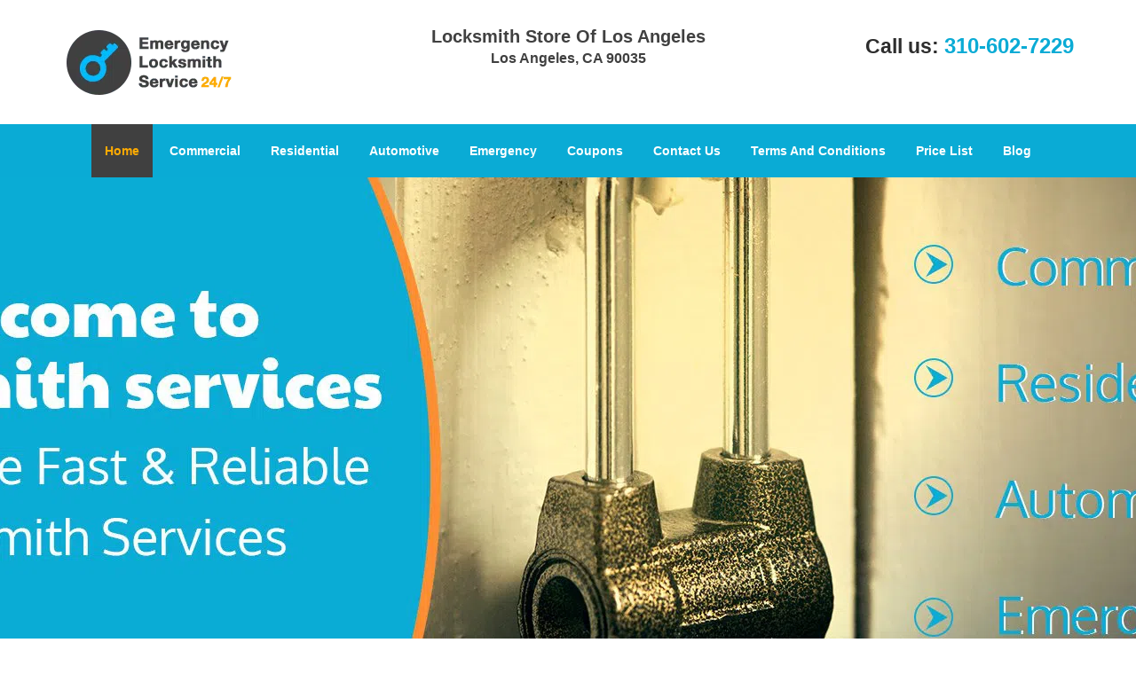

--- FILE ---
content_type: text/html
request_url: https://locksmithstoreoflosangeles.com/
body_size: 10118
content:
<!DOCTYPE html><html lang="en"><head><meta charset="utf-8"><meta name="viewport" content="width=device-width, initial-scale=1"> <meta name="keywords" content="locksmith, locks, keys, home"/> <meta name="description" content="index Locksmith service in Los Angeles. 24/7 services. Expert solutions for locks &amp; keys. 100% safe &amp; secure from theft /breach. Call: 310-602"/> <meta name="og:keywords" content="locksmith, locks, keys, home"/><meta name="og:description" content="index Locksmith service in Los Angeles. 24/7 services. Expert solutions for locks &amp; keys. 100% safe &amp; secure from theft /breach. Call: 310-602"/><meta name="og:title" content="Locksmith Store Of Los Angeles | Call Now: 310-602-7229"/><meta name="og:url" content="https://locksmithstoreoflosangeles.com"/><meta name="og:image" content="https://locksmithstoreoflosangeles.com/userfiles/Template-L-8/images/Template-L-8-Feed-File-Neighborhood-10/logo.webp"/><meta name="twitter:keywords" content="locksmith, locks, keys, home"/><meta name="twitter:description" content="index Locksmith service in Los Angeles. 24/7 services. Expert solutions for locks &amp; keys. 100% safe &amp; secure from theft /breach. Call: 310-602"/><meta name="twitter:site" content="locksmithstoreoflosangeles"/><meta name="twitter:title" content="Locksmith Store Of Los Angeles | Call Now: 310-602-7229"/><meta name="twitter:url" content="https://locksmithstoreoflosangeles.com"/><meta name="twitter:image" content="https://locksmithstoreoflosangeles.com/userfiles/Template-L-8/images/Template-L-8-Feed-File-Neighborhood-10/logo.webp"/><meta name="twitter:card" content="summery"/><title>Locksmith Store Of Los Angeles|Call Now: 310-602-7229</title> <link rel="canonical" href="https://locksmithstoreoflosangeles.com"> <link rel="icon" href="/userfiles/Template-L-8/files/120.png" type="image/png"> <link rel="preconnect" href="https://fonts.gstatic.com" crossorigin> <link rel="preload" href="fonts/fontawesome-webfont.woff2?v=4.3.0" as="font" type="font/woff2" crossorigin> <link href="https://fonts.googleapis.com/css?family=Open+Sans:800,700,600,400,300&amp;display=swap"><link href="https://fonts.googleapis.com/css?family=Roboto:800,700,600,400,300&amp;display=swap"> <link rel="stylesheet" href="/css/bootstrap.min.css"> <link rel="stylesheet" href="/css/style.min.css"> <link rel="preload" as="image" href="/userfiles/Template-L-8/images/Template-L-8-Feed-File-Neighborhood-10/banner-2.webp"/><link media="print" onload="this.media='all'" href="/css/custom.index.css" rel="stylesheet"/><!--[if lte IE 8]><script src="/scripts/respond-1.1.0.min.js"></script><![endif]--> <!--[if lt IE 9]><script src="/scripts/html5shiv.js"></script><![endif]--> <script type="text/javascript">document.cookie='resolution='+Math.max(screen.width,screen.height)+("devicePixelRatio"in window?","+devicePixelRatio:",1")+'; path=/';</script><script defer type="application/ld+json">{
    "@context": "https://schema.org",
    "@type": "https://locksmithstoreoflosangeles.com/#localbusiness",
    "name": "Locksmith Store Of Los Angeles",
    "url": "https://locksmithstoreoflosangeles.com",
    "logo": "https://locksmithstoreoflosangeles.com/userfiles/Template-L-8/images/Template-L-8-Feed-File-Neighborhood-10/logo.webp",
    "img": "https://locksmithstoreoflosangeles.com/userfiles/Template-L-8/images/Template-L-8-Feed-File-Neighborhood-10/banner-1.webp",
    "description": "index Locksmith service in Los Angeles. 24/7 services. Expert solutions for locks &amp; keys. 100% safe &amp; secure from theft /breach. Call: 310-602",
    "telephone": "310-602-7229",
    "address": {
        "@type": "PostalAddress",
        "streetAddress": "1824 South Robertson Boulevard Suite: A",
        "addressLocality": "Los Angeles",
        "addressRegion": "CA",
        "postalCode": "90035",
        "addressCountry": "US"
    },
    "openingHoursSpecification": [
        {
            "@type": "OpeningHoursSpecification",
            "dayOfWeek": [
                "Mon",
                "Tue",
                "Wed",
                "Thu",
                "Fri",
                "Sat",
                "Sun"
            ],
            "opens": "00:00",
            "closes": "23:59"
        }
    ],
    "paymentAccepted": [
        "Cash",
        "Credit Card"
    ],
    "currenciesAccepted": "USD",
    "sameAs": [
        "https://www.facebook.com/pages/Locksmith-Store-Of-Los-Angeles/718707271584754"
    ],
    "areaServed": [
        {
            "@type": "City",
            "name": "Los Angeles"
        }
    ],
    "services": {
        "serviceType": [
            "Residential Locksmith Services",
            "Commercial Locksmith Services",
            "Emergency Locksmith Services",
            "Automotive Locksmith Services"
        ]
    }
}</script></head> <body><section id="header"> <div class="container"><div class="row"> <div class="logo col-sm-4"> <a href="/"><picture class="lazily-loaded-picture"><source srcset="" data-placeholder-srcset="" data-srcset="/userfiles/Template-L-8/images/Template-L-8-Feed-File-Neighborhood-10/logo.webp" type="image/webp" class="lazy-source"><img data-get-size="1" width="194" height="80" src="" data-placeholder-srcset="" class="lazy-img" data-src="/userfiles/Template-L-8/images/Template-L-8-Feed-File-Neighborhood-10/logo.webp" alt="Locksmith Store Of Los Angeles" data-link="1"></picture></a></div> <div class="header-info col-sm-4 text-center"><span class="h1">Locksmith Store Of Los Angeles</span> <p>Los Angeles, CA 90035</p></div> <div class="header-contact col-sm-4"><p>Call us: <a href="tel:310-602-7229">310-602-7229</a></p></div></div></div></section> <div id="main-navigation"><div class="container"> <div class="row"><div class="col-sm-12 navigation text-center"> <nav class="navbar navbar-default"><button type="button" class="navbar-toggle collapsed" data-toggle="collapse" data-target="#fixed-collapse-navbar"> <span class="sr-only">Toggle navigation</span> <span class="icon-bar"></span> <span class="icon-bar"></span> <span class="icon-bar"></span></button> <div class="collapse navbar-collapse nav-collapse" id="fixed-collapse-navbar"><ul class="nav navbar-nav"> <li class="active"><a href="/">Home</a></li> <li class=""><a href="/commercial-locksmith.html">Commercial</a></li> <li class=""><a href="/residential-locksmith.html">Residential</a></li> <li class=""><a href="/automotive-locksmith.html">Automotive</a></li> <li class=""><a href="/emergency-locksmith.html">Emergency</a></li> <li class=""><a href="/coupons-locksmith-service.html">Coupons</a></li> <li class=""><a href="/contact-us-locksmith-service.html">Contact Us</a></li> <li class=""><a href="/locksmith-terms-and-conditions.html">Terms And Conditions</a></li> <li class=""><a href="/locksmith-price-list.html">Price List</a></li> <li class="dropdown "><a href="/blog.html" class="dropdown-toggle">Blog</a> <ul class="dropdown-menu" role="menu"> <li><a href="/local-mobile-locksmith.html" class="main">Local Mobile Locksmith</a></li> <li><a href="/emergency-locksmith-services.html" class="main">Emergency Locksmith Services</a></li> <li><a href="/local-locksmith-service.html" class="main">Local Locksmith Service</a></li> <li><a href="/lock-repair-services.html" class="main">Lock Repair Services</a></li> <li><a href="/locksmith-24-hour-service.html" class="main">Locksmith 24 Hour Service</a></li> <li><a href="/locksmith-mobile-service.html" class="main">Locksmith Mobile Service</a></li> <li><a href="/locksmith-near-me.html" class="main">Locksmith Near Me</a></li> <li><a href="/nearest-locksmith.html" class="main">Nearest Locksmith</a></li> <li><a href="/apartment-lockout.html" class="main">Apartment lockout</a></li> <li><a href="/professional-locksmith.html" class="main">Professional Locksmith</a></li> <li><a href="/trusted-locksmith.html" class="main">Trusted Locksmith</a></li> <li><a href="/unlock-service.html" class="main">Unlock Service</a></li> <li><a href="/24-hour-lock-out-service.html" class="main">24 Hour Lock Out Service</a></li> <li><a href="/24-7-emergency-locksmith.html" class="main">24/7 Emergency Locksmith</a></li> <li><a href="/automotive-lockout.html" class="main">Automotive lockout</a></li> <li><a href="/automotive-locksmith0.html" class="main">Automotive locksmith</a></li> <li><a href="/best-locksmith.html" class="main">Best locksmith</a></li> <li><a href="/car-lockout.html" class="main">Car lockout</a></li> <li><a href="/commercial-lockout.html" class="main">Commercial lockout</a></li> <li><a href="/commercial-locksmith0.html" class="main">Commercial locksmith</a></li> <li><a href="/deadbolt-locks.html" class="main">Deadbolt locks</a></li> <li><a href="/emergency-locksmith0.html" class="main">Emergency locksmith</a></li> <li><a href="/lock-change.html" class="main">Lock change</a></li> <li><a href="/lock-out.html" class="main">Lock out</a></li> <li><a href="/locks-rekeyed.html" class="main">Locks rekeyed</a></li> <li><a href="/residential-locksmith0.html" class="main">Residential locksmith</a></li> <li><a href="/locksmith-on-speed-dial.html" class="main">Locksmith on Speed Dial</a></li> <li><a href="/hiring-a-mobile-locksmith.html" class="main">Hiring a Mobile Locksmith</a></li> <li><a href="/local-locksmiths-respond-faster.html" class="main">Local Locksmiths Respond Faster</a></li> <li><a href="/top-reasons-to-choose-us.html" class="main">Top Reasons to Choose Us</a></li> <li><a href="/blog24-hour-locksmith-what-to-expect.html" class="main">24-Hour Locksmith: What to Expect</a></li> <li><a href="/what-emergency-locksmiths-do.html" class="main">What Emergency Locksmiths Do</a></li> <li><a href="/24-7-locksmiths-for-lockouts.html" class="main">24/7 Locksmiths for Lockouts</a></li></ul></li></ul></div></nav></div></div></div></div> <section id="top-banner"><div class="container-fluid"> <div class="row"><div id="banner-slider"> <div id="wrapper"><div class="slider-wrapper theme-default hidden"> <div id="slider" class="nivoSlider" data-effect="boxRainGrow"> <picture class="lazily-loaded-picture"><source srcset="" data-placeholder-srcset="/userfiles/Template-L-8/images/Template-L-8-Feed-File-Neighborhood-10/banner-1-placeholder.webp" data-srcset="/userfiles/Template-L-8/images/Template-L-8-Feed-File-Neighborhood-10/banner-1.webp" type="image/webp" class="lazy-source"><img width="1900" height="600" data-no-source="1" data-with-placeholder="1" src="" data-placeholder-srcset="/userfiles/Template-L-8/images/Template-L-8-Feed-File-Neighborhood-10/banner-1-placeholder.webp" class="lazy-img" data-src="/userfiles/Template-L-8/images/Template-L-8-Feed-File-Neighborhood-10/banner-1.webp" data-thumb="/userfiles/Template-L-8/images/Template-L-8-Feed-File-Neighborhood-10/banner-1.webp" alt="logo-image - banner-1" data-link="1" title="#bslide1"></picture> <picture class="lazily-loaded-picture"><source srcset="" data-placeholder-srcset="/userfiles/Template-L-8/images/Template-L-8-Feed-File-Neighborhood-10/banner-2-placeholder.webp" data-srcset="/userfiles/Template-L-8/images/Template-L-8-Feed-File-Neighborhood-10/banner-2.webp" type="image/webp" class="lazy-source"><img width="1900" height="600" data-no-source="1" data-with-placeholder="1" src="" data-placeholder-srcset="/userfiles/Template-L-8/images/Template-L-8-Feed-File-Neighborhood-10/banner-2-placeholder.webp" class="lazy-img" data-src="/userfiles/Template-L-8/images/Template-L-8-Feed-File-Neighborhood-10/banner-2.webp" data-thumb="/userfiles/Template-L-8/images/Template-L-8-Feed-File-Neighborhood-10/banner-2.webp" alt="logo-image - banner-2" data-link="1" title="#bslide2"></picture></div> <div id="bslide1" class="nivo-html-caption"><div class="container"> <div class="row"></div></div></div> <div id="bslide2" class="nivo-html-caption"><div class="container"> <div class="row"></div></div></div></div></div> <div id="temp-slider" class="in0"> <picture class="lazily-loaded-picture"><source srcset="" data-placeholder-srcset="" data-srcset="/userfiles/Template-L-8/images/Template-L-8-Feed-File-Neighborhood-10/banner-2.webp" type="image/webp" class="lazy-source"><img data-get-size="1" width="1900" height="600" src="" data-placeholder-srcset="" class="lazy-img" data-src="/userfiles/Template-L-8/images/Template-L-8-Feed-File-Neighborhood-10/banner-2.webp" data-thumb="/userfiles/Template-L-8/images/Template-L-8-Feed-File-Neighborhood-10/banner-2.webp" alt="logo-image - banner-2 - banner-2" data-link="1" title="#bslide2"></picture></div></div></div></div></section> <section id="content"><div class="container"> <div class="row"><div id="sidebar" class="col-sm-3 T2Hanimate" data-offset="90%" data-animation="fadeInLeft"> <div class="row"><div class="sidebar-block col-xs-12"> <div class="sidebar-content"> <a href="/contact-us-locksmith-service.html"><div class="reversed-h default-h2 old-h2 in1">Click Here To Contact Us</div></a> <p class="in2"><a href="/contact-us-locksmith-service.html"><picture class="lazily-loaded-picture"><source srcset="" data-placeholder-srcset="" data-srcset="/userfiles/Template-L-8/images/Template-L-8-Feed-File-Neighborhood-10/call-us.webp" type="image/webp" class="lazy-source"><img alt="logo-image - call-us" width="210px" height="210px" src="" data-placeholder-srcset="" class="lazy-img in3" data-src="/userfiles/Template-L-8/images/Template-L-8-Feed-File-Neighborhood-10/call-us.webp"></picture></a><br> <span class="in4"><a href="tel:310-602-7229"><strong>310-602-7229</strong></a></span></p></div></div> <div class="sidebar-block col-xs-12"><div class="sidebar-content"><p class="in2"><span class="in6">We Accept All Major Credit Cards</span></p> <p class="in7"><span class="in8"><picture class="lazily-loaded-picture"><source srcset="" data-placeholder-srcset="" data-srcset="/userfiles/Template-L-8/images/Template-L-8-Feed-File-Neighborhood-10/credit-cards-rounded-rectangle.webp" type="image/webp" class="lazy-source"><img alt="Locksmith Store Of Los Angeles, Los Angeles, CA 310-602-7229" width="200px" height="200px" src="" data-placeholder-srcset="" class="lazy-img in9" data-src="/userfiles/Template-L-8/images/Template-L-8-Feed-File-Neighborhood-10/credit-cards-rounded-rectangle.webp" title="Locksmith Store Of Los Angeles, Los Angeles, CA 310-602-7229"></picture></span></p></div></div> <div class="sidebar-block col-xs-12"><div class="sidebar-heading"> <div class="reversed-h default-h2 old-h2">Contact Form</div></div> <div class="sidebar-content"><form name="sidebarcontactus" method="post" class="contact-form sidebarform" id="sidebarcontactForm"><p class="sideabar-top-info">Simply fill the form below</p><div class="messageBox"></div><input type="text" placeholder="Name" name="sname" size="30" id="sidebar-name" class="required form-control" value="" title="Name Field required"><br><input type="text" placeholder="Phone" name="sphone" size="30" id="sidebar-phone" pattern="[0-9\-\_]+" class="required form-control" value="" title="Phone Field required"><br><input type="text" placeholder="Email" name="semail" size="30" id="sidebar-email" class="required email form-control" title="Email Field required" value=""><br><div class="clr"></div><textarea name="smessage" placeholder="Message" class="required form-control" id="sidebar-message" title="Message Field require"></textarea><br><script type="text/javascript">let drawOnBootExecuted=false;document.addEventListener('DOMContentLoaded',function(event){if(!drawOnBootExecuted){drawOnBoot();drawOnBootExecuted=true;}});</script><div class="BotRecaptcha"></div><br> <input type="hidden" class="cp" name="captcha" value=""><input type="submit" name="ssubmit" value="Submit"> <input type="hidden" name="action" value="sendsidebar" class="submit"></form></div></div> <div class="sidebar-block col-xs-12"><div class="sidebar-content"> <p class="in7"> </p> <p class="in7"><span class="in6">Our Company Goal !</span></p> <p class="in7"><picture class="lazily-loaded-picture"><source srcset="" data-placeholder-srcset="" data-srcset="/userfiles/Template-L-8/images/Template-L-8-Feed-File-Neighborhood-10/satisfaction-guaranteed3.webp" type="image/webp" class="lazy-source"><img width="199" height="175" alt="Locksmith Store Of Los Angeles, Los Angeles, CA 310-602-7229 - satisfaction-guaranteed3" src="" data-placeholder-srcset="" class="lazy-img" data-src="/userfiles/Template-L-8/images/Template-L-8-Feed-File-Neighborhood-10/satisfaction-guaranteed3.webp" title="Locksmith Store Of Los Angeles, Los Angeles, CA 310-602-7229"></picture></p></div></div> <div class="sidebar-block col-xs-12"><div class="sidebar-content"> <p class="in2"> </p> <p class="in2"><span class="in6">Manufactures we work with </span></p> <p class="in2"><picture class="lazily-loaded-picture"><source srcset="" data-placeholder-srcset="" data-srcset="/userfiles/Template-L-8/images/Template-L-8-Feed-File-Neighborhood-10/sb-brands.webp" type="image/webp" class="lazy-source"><img alt="Locksmith Store Of Los Angeles, Los Angeles, CA 310-602-7229 - sb-brands" width="200px" height="745px" src="" data-placeholder-srcset="" class="lazy-img in18" data-src="/userfiles/Template-L-8/images/Template-L-8-Feed-File-Neighborhood-10/sb-brands.webp" title="Locksmith Store Of Los Angeles, Los Angeles, CA 310-602-7229"></picture></p> <p class="in2"> </p></div></div> <div class="sidebar-block col-xs-12"><div class="sidebar-content"> <p class="in2"> </p> <p class="in2"><span class="in4"><a href="/residential-locksmith.html">Residential Locksmith Services</a></span></p> <p class="in2"><a href="/residential-locksmith.html"><span class="in24"><picture class="lazily-loaded-picture"><source srcset="" data-placeholder-srcset="" data-srcset="/userfiles/Template-L-8/images/Template-L-8-Feed-File-Neighborhood-10/residential-sidebar.webp" type="image/webp" class="lazy-source"><img alt="Locksmith Store Of Los Angeles, Los Angeles, CA 310-602-7229 - residential-sidebar" width="200px" height="364px" src="" data-placeholder-srcset="" class="lazy-img in25" data-src="/userfiles/Template-L-8/images/Template-L-8-Feed-File-Neighborhood-10/residential-sidebar.webp" title="Locksmith Store Of Los Angeles, Los Angeles, CA 310-602-7229"></picture></span></a></p></div></div></div></div> <div class="col-sm-9"><div class="row"> <div class="main-content col-sm-12"><h1 class="in26">Locksmith Store Of Los Angeles - 24 HR Mobile Locksmith</h1><div class="in27" class="default-h1 old-h1"><strong><a href="https://en.wikipedia.org/wiki/Los_Angeles" target="_blank" rel="noreferrer">Los Angeles, CA</a></strong> &nbsp; <strong><a href="tel:310-602-7229">310-602-7229</a></strong></div> <p><picture class="lazily-loaded-picture"><source srcset="" data-placeholder-srcset="" data-srcset="/userfiles/Template-L-8/images/Template-L-8-Feed-File-Neighborhood-10/home-content.webp" type="image/webp" class="lazy-source"><img alt="Locksmith Store Of Los Angeles, Los Angeles, CA 310-602-7229 - home-content" width="260px" height="195px" src="" data-placeholder-srcset="" class="lazy-img in28" data-src="/userfiles/Template-L-8/images/Template-L-8-Feed-File-Neighborhood-10/home-content.webp" title="Locksmith Store Of Los Angeles, Los Angeles, CA 310-602-7229"></picture></p> <p>In an age where security is imparted utmost importance, the traditional lock and key systems have also evolved to comply with the modern requirements. While the conventional variants still exist, the prevalence of sophisticated versions, including electronic locks, high-security options, among others, has managed to transform our security infrastructure for the better. To install, repair, or maintain components of such complexity, you need experts who’ve got in-depth knowledge on the latest advancements in the industry. That’s where we, at <a href="/"><strong>Locksmith Store Of Los Angeles</strong></a>, can help you.</p> <p>We strive to stay ahead of the innovation curve and redefine the boundaries of excellence. From providing clients in <a href="https://google.com/maps/place/Los+Angeles,+CA,+USA/@34.0207305,-118.6919163,10z/data=!3m1!4b1!4m5!3m4!1s0x80c2c75ddc27da13:0xe22fdf6f254608f4!8m2!3d34.0522342!4d-118.2436849" target="_blank" rel="noreferrer">Los Angeles, CA</a> area with advanced locking options to catering to other basic needs such as key cutting, lock repairs, maintenance work, we operate an all-inclusive service. Our solutions extend to clients from automotive, residential and commercial sector, with specialists designated to cater to specific domains. Our relentless pursuit for excellence and limitless passion for the profession has enabled us to grow into one of the leading locksmith firms in the region.</p> <h2>We provide:</h2> <h3>Automotive locksmith services:</h3> <p>Facing a problem with your car’s ignition? Do you require a new transponder key? We’ve got a team of seasoned auto locksmiths who can cater to your varied requirements with deftness. Trained to handle a wide range of car locks, advanced methods of key cutting, door unlocking and more, there’s no job that’s too challenging for our technicians. Some of our services include:</p> <ul> <li>Transponder key programming</li> <li>Trunk unlock</li> <li>Car lockout solutions</li> <li>Ignition repairs</li> <li>Key fob replacement</li></ul> <h3>Residential locksmith services:</h3> <p>Homes have special locksmithing needs – needs that could only be fulfilled by a locksmith who’s trained to deal with such concerns. Our residential locksmiths provide unmatched service. Be it simple key cutting or home security audits, they carry out every job with perfection and in the shortest turnaround time. Some of our top services include:</p> <ul> <li>New lock installation</li> <li>Lock repairs/rekeying</li> <li>Eviction locksmith service</li> <li>All types of keys made</li> <li>Home security advice</li></ul> <h3>Commercial locksmith services:</h3> <p>With businesses focusing on bolstering their security level, the insight of our commercial locksmiths proves to be valuable. With extensive experience and knowledge of the latest advancements in the industry, we know what it takes to secure your premises from all quarters. Apart from this, we also provide other standardized locksmith services, such as:</p> <ul> <li>Safe installation/unlock</li> <li>High-security lock installation</li> <li>Emergency exit lock set up</li> <li>Overnight lock change</li> <li>Master and sub-master key system</li></ul> <h3>Emergency locksmith services:</h3> <p>When emergency strikes, they do so without warning. You might be caught completely off-guard and end up taking drastic measures. Before you do that, ring up our helpline for assistance! We’re open 24/7 and run emergency response operations. Be it a car lockout or an urgent need for repairs, we can deal with your request in a prompt manner. Here’s an overview of our services:</p> <ul> <li>Car/home/office lockout</li> <li>Trunk unlocking</li> <li>Emergency key making</li> <li>Emergency eviction service</li> <li>Post burglary damage repairs</li></ul> <h3 class="default-h2 old-h2">We provide high-end products and services</h3> <p>At Locksmith Store Of Los Angeles, we’ve always laid an emphasis on quality. To be the best, we need to deliver the best of products and services. To fulfill our aim, we’ve managed to refine our techniques, improve continuously and upgrade our infrastructure. This includes setting up periodic training sessions for our technicians, upgrading our knowledge base, updating the equipment we use, and expansion of our network. We also source all our parts, locks, key blanks and other components from top manufacturers in the industry to ensure the finest quality. Any product you acquire from us will be of top grade and any service you avail from us will be carried out with the best workmanship.</p> <h3 class="default-h2 old-h2">Anytime, anywhere service</h3> <p>What good is a locksmith that isn’t available when a customer is in dire need of help? When an emergency lockout grips your business facility or your house is burgled, there’s no room for delays; help must be provided right away. And that’s what we strive to achieve. Time or distance constraints have never held us back, and we’ve challenged ourselves to go that extra mile and provide services to customers as and when they’re required 24/7. Thanks to our mobile modus operandi, we’re able to reach any location in <a href="https://city-data.com/city/Los-Angeles-California.html" target="_blank" rel="noreferrer">Los Angeles, CA</a> area in minimal time. No matter where you are, our mobile vans won’t take more than 15-20 minutes to reach your location.</p> <p>Locksmith Store Of Los Angeles commenced operations in <a href="https://bing.com/maps?q=Los+Angeles%2c+CA&amp;FORM=HDRSC4" target="_blank" rel="noreferrer">Los Angeles, CA</a> area with an aim to render unparalleled lock &amp; key services. An ambition that began on a small scale, has now grown in magnitude and reach, thanks to the dedication and commitment we’ve shown. Today, we’ve managed to make our way to the top and emerge as the community’s most sought-after locksmith. Driven by a thirst for excellence, a passion for innovation, and the desire to make a difference, we sought to bring about a change when there was none. We provided quality, when all that existed was sub-par services. We brought in mobile service, when most locksmiths preferred working from stationary workshops. We extended our hours of operation and worked round-the-clock, when others stuck to standard hours. Through our relentless efforts, and constant endeavors, we’ve managed to carve a unique identity for ourselves.</p> <h3 class="default-h2 old-h2">Why choose us?</h3> <ul> <li><strong>Trained locksmiths:</strong>  We don’t just hire anyone; we hire only the best. From education, to experience, we ensure that only the finest make the cut. Once they’ve joined our crew, they undergo extensive training to comply with our high standards.<br> </li> <li><strong>We work 24/7:</strong> You might need a new key or a lock repair, at just about any time. To provide uninterrupted services, we have teams of technicians working in shifts round-the-clock. Any time you call us, we’ll always be available to provide assistance.<br> </li> <li><strong>Extensive serviceability:</strong> We’ve established bases across Los Angeles, CA area that enables us to cater services to every nook and corner of the region. No matter where you call us from, be it the heart of the city or a remote location, we can reach you.<br> </li> <li><strong>Doorstep solutions:</strong>  Customer convenience matters to us! That’s why, we run mobile operations that allow us to deliver doorstep solutions. Our vans carry the essential paraphernalia enabling our technicians to cut keys, fix locks, rekey locks and more on-the-spot.<br> </li> <li><strong>Budget-friendly:</strong> All our services are provided at the best market rates and are priced reasonably. Plus, we do not levy extra charges for emergency or 24-hour services. We believe in offering transparent, upfront and affordable prices that fit your budget.</li></ul> <p>To know more about what we offer, you can always reach out to us!</p> <h3 class="default-h2 old-h2 in29"><strong>We Provide 24 HR Mobile Locksmith in the following zip codes.</strong></h3> <p class="in2"><a href="/24-hr-mobile-locksmith-90001.html">90001</a>, <a href="/24-hr-mobile-locksmith-90002.html">90002</a>, <a href="/24-hr-mobile-locksmith-90003.html">90003</a>, <a href="/24-hr-mobile-locksmith-90004.html">90004</a>, <a href="/24-hr-mobile-locksmith-90005.html">90005</a>, <a href="/24-hr-mobile-locksmith-90006.html">90006</a>, <a href="/24-hr-mobile-locksmith-90007.html">90007</a>, <a href="/24-hr-mobile-locksmith-90008.html">90008</a>, <a href="/24-hr-mobile-locksmith-90009.html">90009</a>, <a href="/24-hr-mobile-locksmith-90010.html">90010</a>, <a href="/24-hr-mobile-locksmith-90011.html">90011</a>, <a href="/24-hr-mobile-locksmith-90012.html">90012</a>, <a href="/24-hr-mobile-locksmith-90013.html">90013</a>, <a href="/24-hr-mobile-locksmith-90014.html">90014</a>, <a href="/24-hr-mobile-locksmith-90015.html">90015</a>, <a href="/24-hr-mobile-locksmith-90016.html">90016</a>, <a href="/24-hr-mobile-locksmith-90017.html">90017</a>, <a href="/24-hr-mobile-locksmith-90018.html">90018</a>, <a href="/24-hr-mobile-locksmith-90019.html">90019</a>, <a href="/24-hr-mobile-locksmith-90020.html">90020</a>, <a href="/24-hr-mobile-locksmith-90021.html">90021</a>, <a href="/24-hr-mobile-locksmith-90022.html">90022</a>, <a href="/24-hr-mobile-locksmith-90023.html">90023</a>, <a href="/24-hr-mobile-locksmith-90024.html">90024</a>, <a href="/24-hr-mobile-locksmith-90025.html">90025</a>, <a href="/24-hr-mobile-locksmith-90026.html">90026</a>, <a href="/24-hr-mobile-locksmith-90027.html">90027</a>, <a href="/24-hr-mobile-locksmith-90028.html">90028</a>, <a href="/24-hr-mobile-locksmith-90029.html">90029</a>, <a href="/24-hr-mobile-locksmith-90030.html">90030</a>, <a href="/24-hr-mobile-locksmith-90031.html">90031</a>, <a href="/24-hr-mobile-locksmith-90032.html">90032</a>, <a href="/24-hr-mobile-locksmith-90033.html">90033</a>, <a href="/24-hr-mobile-locksmith-90034.html">90034</a>, <a href="/24-hr-mobile-locksmith-90035.html">90035</a>, <a href="/24-hr-mobile-locksmith-90036.html">90036</a>, <a href="/24-hr-mobile-locksmith-90037.html">90037</a>, <a href="/24-hr-mobile-locksmith-90038.html">90038</a>, <a href="/24-hr-mobile-locksmith-90039.html">90039</a>, <a href="/24-hr-mobile-locksmith-90040.html">90040</a>, <a href="/24-hr-mobile-locksmith-90041.html">90041</a>, <a href="/24-hr-mobile-locksmith-90042.html">90042</a>, <a href="/24-hr-mobile-locksmith-90043.html">90043</a>, <a href="/24-hr-mobile-locksmith-90044.html">90044</a>, <a href="/24-hr-mobile-locksmith-90045.html">90045</a>, <a href="/24-hr-mobile-locksmith-90046.html">90046</a>, <a href="/24-hr-mobile-locksmith-90047.html">90047</a>, <a href="/24-hr-mobile-locksmith-90048.html">90048</a>, <a href="/24-hr-mobile-locksmith-90049.html">90049</a>, <a href="/24-hr-mobile-locksmith-90050.html">90050</a>, <a href="/24-hr-mobile-locksmith-90051.html">90051</a>, <a href="/24-hr-mobile-locksmith-90052.html">90052</a>, <a href="/24-hr-mobile-locksmith-90053.html">90053</a>, <a href="/24-hr-mobile-locksmith-90054.html">90054</a>, <a href="/24-hr-mobile-locksmith-90055.html">90055</a>, <a href="/24-hr-mobile-locksmith-90056.html">90056</a>, <a href="/24-hr-mobile-locksmith-90057.html">90057</a>, <a href="/24-hr-mobile-locksmith-90058.html">90058</a>, <a href="/24-hr-mobile-locksmith-90059.html">90059</a>, <a href="/24-hr-mobile-locksmith-90060.html">90060</a>, <a href="/24-hr-mobile-locksmith-90061.html">90061</a>, <a href="/24-hr-mobile-locksmith-90062.html">90062</a>, <a href="/24-hr-mobile-locksmith-90063.html">90063</a>, <a href="/24-hr-mobile-locksmith-90064.html">90064</a>, <a href="/24-hr-mobile-locksmith-90065.html">90065</a>, <a href="/24-hr-mobile-locksmith-90066.html">90066</a>, <a href="/24-hr-mobile-locksmith-90067.html">90067</a>, <a href="/24-hr-mobile-locksmith-90068.html">90068</a>, <a href="/24-hr-mobile-locksmith-90070.html">90070</a>, <a href="/24-hr-mobile-locksmith-90071.html">90071</a>, <a href="/24-hr-mobile-locksmith-90072.html">90072</a>, <a href="/24-hr-mobile-locksmith-90073.html">90073</a>, <a href="/24-hr-mobile-locksmith-90074.html">90074</a>, <a href="/24-hr-mobile-locksmith-90075.html">90075</a>, <a href="/24-hr-mobile-locksmith-90076.html">90076</a>, <a href="/24-hr-mobile-locksmith-90077.html">90077</a>, <a href="/24-hr-mobile-locksmith-90078.html">90078</a>, <a href="/24-hr-mobile-locksmith-90079.html">90079</a>, <a href="/24-hr-mobile-locksmith-90080.html">90080</a>, <a href="/24-hr-mobile-locksmith-90081.html">90081</a>, <a href="/24-hr-mobile-locksmith-90082.html">90082</a>, <a href="/24-hr-mobile-locksmith-90083.html">90083</a>, <a href="/24-hr-mobile-locksmith-90084.html">90084</a>, <a href="/24-hr-mobile-locksmith-90086.html">90086</a>, <a href="/24-hr-mobile-locksmith-90087.html">90087</a>, <a href="/24-hr-mobile-locksmith-90088.html">90088</a>, <a href="/24-hr-mobile-locksmith-90089.html">90089</a>, <a href="/24-hr-mobile-locksmith-90091.html">90091</a>, <a href="/24-hr-mobile-locksmith-90093.html">90093</a>, <a href="/24-hr-mobile-locksmith-90095.html">90095</a>, <a href="/24-hr-mobile-locksmith-90096.html">90096</a>, <a href="/24-hr-mobile-locksmith-90099.html">90099</a>, <a href="/24-hr-mobile-locksmith-90101.html">90101</a>, <a href="/24-hr-mobile-locksmith-90102.html">90102</a>, <a href="/24-hr-mobile-locksmith-90103.html">90103</a>, <a href="/24-hr-mobile-locksmith-90189.html">90189</a>, <a href="/24-hr-mobile-locksmith-90069.html">90069</a>, <a href="/24-hr-mobile-locksmith-90090.html">90090</a>, <a href="/24-hr-mobile-locksmith-90094.html">90094</a>, <a href="/24-hr-mobile-locksmith-90230.html">90230</a>, <a href="/24-hr-mobile-locksmith-91331.html">91331</a>, <a href="/24-hr-mobile-locksmith-91335.html">91335</a></p></div></div></div></div></div></section> <div id="about-images"><div class="container"> <div class="row"><div class="col-sm-3 text-left"> <div class="aboutbox"><p class="in2"><a href="/commercial-locksmith.html"><picture class="lazily-loaded-picture"><source srcset="" data-placeholder-srcset="" data-srcset="/userfiles/Template-L-8/images/Template-L-8-Feed-File-Neighborhood-10/commercial.webp" type="image/webp" class="lazy-source"><img alt="Locksmith Store Of Los Angeles Los Angeles, CA 310-602-7229" width="250px" height="143px" src="" data-placeholder-srcset="" class="lazy-img in32" data-src="/userfiles/Template-L-8/images/Template-L-8-Feed-File-Neighborhood-10/commercial.webp" title="Locksmith Store Of Los Angeles Los Angeles, CA 310-602-7229"></picture></a></p> <p class="in2"><a href="/commercial-locksmith.html">Commercial Locksmith</a></p></div></div> <div class="col-sm-3 text-left"><div class="aboutbox"><p class="in2"><a href="/residential-locksmith.html"><picture class="lazily-loaded-picture"><source srcset="" data-placeholder-srcset="" data-srcset="/userfiles/Template-L-8/images/Template-L-8-Feed-File-Neighborhood-10/residential.webp" type="image/webp" class="lazy-source"><img alt="Locksmith Store Of Los Angeles Los Angeles, CA 310-602-7229 - residential" width="250px" height="143px" src="" data-placeholder-srcset="" class="lazy-img in35" data-src="/userfiles/Template-L-8/images/Template-L-8-Feed-File-Neighborhood-10/residential.webp" title="Locksmith Store Of Los Angeles Los Angeles, CA 310-602-7229"></picture></a></p> <p class="in2"><a href="/residential-locksmith.html">Residential Locksmith</a></p></div></div> <div class="col-sm-3 text-left"><div class="aboutbox"><p class="in2"><a href="/automotive-locksmith.html"><picture class="lazily-loaded-picture"><source srcset="" data-placeholder-srcset="" data-srcset="/userfiles/Template-L-8/images/Template-L-8-Feed-File-Neighborhood-10/automotive.webp" type="image/webp" class="lazy-source"><img alt="Locksmith Store Of Los Angeles Los Angeles, CA 310-602-7229 - automotive" width="250px" height="143px" src="" data-placeholder-srcset="" class="lazy-img in38" data-src="/userfiles/Template-L-8/images/Template-L-8-Feed-File-Neighborhood-10/automotive.webp" title="Locksmith Store Of Los Angeles Los Angeles, CA 310-602-7229"></picture></a></p> <p class="in2"><a href="/automotive-locksmith.html">Automotive Locksmith</a></p></div></div> <div class="col-sm-3 text-left"><div class="aboutbox"><p class="in2"><a href="/emergency-locksmith.html"><picture class="lazily-loaded-picture"><source srcset="" data-placeholder-srcset="" data-srcset="/userfiles/Template-L-8/images/Template-L-8-Feed-File-Neighborhood-10/emergency-image.webp" type="image/webp" class="lazy-source"><img alt="logo-image - emergency-image" width="250px" height="143px" src="" data-placeholder-srcset="" class="lazy-img in41" data-src="/userfiles/Template-L-8/images/Template-L-8-Feed-File-Neighborhood-10/emergency-image.webp"></picture></a></p> <p class="in2"><a href="/emergency-locksmith.html">Emergency Locksmith</a></p></div></div></div></div></div> <div id="google-map"><div class="container"> <div class="row"><div class="company-info col-sm-4"> <div class="contact-us"><h3>Get in touch</h3> <p>Locksmith Store Of Los Angeles</p> <div class="footer-icon"> <div class="row"> <div class="col-sm-12"> <h3 id="address">Address</h3> <p>We Provide Locksmith Service</p> <p>In Los Angeles, CA 90035</p> <h3 id="phone">Phone</h3> <p><a href="tel:310-602-7229">310-602-7229</a></p> <h3 id="mail">E-mail</h3> <p><a href="#" class="email-anchor" data-name="info" data-domain="locksmithstoreoflosangeles.com">info[at]locksmithstoreoflosangeles.com</a></p></div></div></div></div></div> <div class="htmlcontactform col-sm-4"><h3>How Can We Help?</h3><form name="htmlcontactus" method="post" class="contact-form htmlform" id="htmlcontactForm"><p>Please fill out the form below and we will contact you back shortly</p><div class="messageBox"></div><input type="text" placeholder="Name" name="cname" size="30" id="contactus-name" class="required form-control" value="" title="Name Field required"><br><input type="text" placeholder="Email" name="cemail" size="30" id="contactus-email" class="required email form-control" title="Email Field required" value=""><br><input type="text" placeholder="Phone" name="cphone" size="30" id="contactus-phone" pattern="[0-9\-\_]+" class="required form-control" value="" title="Phone Field required"><br><div class="clr"></div><textarea name="cmessage" rows="4" placeholder="Message" class="required form-control" id="contactus-message" title="Message Field require"></textarea><br><script type="text/javascript">let drawOnBootExecuted=false;document.addEventListener('DOMContentLoaded',function(event){if(!drawOnBootExecuted){drawOnBoot();drawOnBootExecuted=true;}});</script><div class="BotRecaptcha"></div><br> <input type="hidden" class="cp" name="captcha" value=""><input type="submit" name="submit1" value="Submit"> <input type="hidden" name="action" value="sendhtmlform" class="submit"></form></div> <div class="map col-sm-4"><h3>Google Map</h3> <div id="map-placeholder" data-content="&lt;iframe src=&quot;https://google.com/maps/embed?pb=!1m18!1m12!1m3!1d423286.27405770525!2d-118.69192047471653!3d34.02016130653294!2m3!1f0!2f0!3f0!3m2!1i1024!2i768!4f13.1!3m3!1m2!1s0x80c2c75ddc27da13%3A0xe22fdf6f254608f4!2sLos%20Angeles%2C%20CA%2C%20USA!5e0!3m2!1sen!2sin!4v1672116686194!5m2!1sen!2sin&quot; width=&quot;600&quot; height=&quot;450&quot; style=&quot;border:0;&quot; allowfullscreen=&quot;&quot; loading=&quot;lazy&quot; referrerpolicy=&quot;no-referrer-when-downgrade&quot;&gt;&lt;/iframe&gt;"></div></div></div></div></div> <section id="client-logos"><div class="container"> <div class="row"><div id="client-logo-slider" class="text-center"> <div class="item"><a href="#"> <picture class="lazily-loaded-picture"><source srcset="" data-placeholder-srcset="" data-srcset="/userfiles/Template-L-8/images/Template-L-8-Feed-File-Neighborhood-10/brand-logo-1.webp" type="image/webp" class="lazy-source"><img data-get-size="1" width="160" height="70" src="" data-placeholder-srcset="" class="lazy-img" data-src="/userfiles/Template-L-8/images/Template-L-8-Feed-File-Neighborhood-10/brand-logo-1.webp" alt="logo-image" title="logo-image" data-link="1"></picture></a></div> <div class="item"><a href="#"> <picture class="lazily-loaded-picture"><source srcset="" data-placeholder-srcset="" data-srcset="/userfiles/Template-L-8/images/Template-L-8-Feed-File-Neighborhood-10/brand-logo-2.webp" type="image/webp" class="lazy-source"><img data-get-size="1" width="160" height="70" src="" data-placeholder-srcset="" class="lazy-img" data-src="/userfiles/Template-L-8/images/Template-L-8-Feed-File-Neighborhood-10/brand-logo-2.webp" alt="logo-image - brand-logo-2" title="logo-image" data-link="1"></picture></a></div> <div class="item"><a href="#"> <picture class="lazily-loaded-picture"><source srcset="" data-placeholder-srcset="" data-srcset="/userfiles/Template-L-8/images/Template-L-8-Feed-File-Neighborhood-10/brand-logo-3.webp" type="image/webp" class="lazy-source"><img data-get-size="1" width="160" height="70" src="" data-placeholder-srcset="" class="lazy-img" data-src="/userfiles/Template-L-8/images/Template-L-8-Feed-File-Neighborhood-10/brand-logo-3.webp" alt="logo-image - brand-logo-3" title="logo-image" data-link="1"></picture></a></div> <div class="item"><a href="#"> <picture class="lazily-loaded-picture"><source srcset="" data-placeholder-srcset="" data-srcset="/userfiles/Template-L-8/images/Template-L-8-Feed-File-Neighborhood-10/brand-logo-4.webp" type="image/webp" class="lazy-source"><img data-get-size="1" width="189" height="57" src="" data-placeholder-srcset="" class="lazy-img" data-src="/userfiles/Template-L-8/images/Template-L-8-Feed-File-Neighborhood-10/brand-logo-4.webp" alt="logo-image - brand-logo-4" title="logo-image" data-link="1"></picture></a></div> <div class="item"><a href="#"> <picture class="lazily-loaded-picture"><source srcset="" data-placeholder-srcset="" data-srcset="/userfiles/Template-L-8/images/Template-L-8-Feed-File-Neighborhood-10/brand-logo-5.webp" type="image/webp" class="lazy-source"><img data-get-size="1" width="189" height="57" src="" data-placeholder-srcset="" class="lazy-img" data-src="/userfiles/Template-L-8/images/Template-L-8-Feed-File-Neighborhood-10/brand-logo-5.webp" alt="logo-image - brand-logo-5" title="logo-image" data-link="1"></picture></a></div> <div class="item"><a href="#"> <picture class="lazily-loaded-picture"><source srcset="" data-placeholder-srcset="" data-srcset="/userfiles/Template-L-8/images/Template-L-8-Feed-File-Neighborhood-10/brand-logo-6.webp" type="image/webp" class="lazy-source"><img data-get-size="1" width="80" height="80" src="" data-placeholder-srcset="" class="lazy-img" data-src="/userfiles/Template-L-8/images/Template-L-8-Feed-File-Neighborhood-10/brand-logo-6.webp" alt="logo-image - brand-logo-6" title="logo-image" data-link="1"></picture></a></div> <div class="item"><a href="#"> <picture class="lazily-loaded-picture"><source srcset="" data-placeholder-srcset="" data-srcset="/userfiles/Template-L-8/images/Template-L-8-Feed-File-Neighborhood-10/brand-logo-7.webp" type="image/webp" class="lazy-source"><img data-get-size="1" width="189" height="57" src="" data-placeholder-srcset="" class="lazy-img" data-src="/userfiles/Template-L-8/images/Template-L-8-Feed-File-Neighborhood-10/brand-logo-7.webp" alt="logo-image - brand-logo-7" title="logo-image" data-link="1"></picture></a></div> <div class="item"><a href="#"> <picture class="lazily-loaded-picture"><source srcset="" data-placeholder-srcset="" data-srcset="/userfiles/Template-L-8/images/Template-L-8-Feed-File-Neighborhood-10/brand-logo-8.webp" type="image/webp" class="lazy-source"><img data-get-size="1" width="160" height="68" src="" data-placeholder-srcset="" class="lazy-img" data-src="/userfiles/Template-L-8/images/Template-L-8-Feed-File-Neighborhood-10/brand-logo-8.webp" alt="logo-image - brand-logo-8" title="logo-image" data-link="1"></picture></a></div></div></div></div></section> <div id="expect"><div class="container"> <div class="row"><div class="col-sm-12"> <h3>Things To Check / Ask When You Calling To Request A Locksmith</h3> <div class="seperator"> <hr></div> <ul><li><span class="in43">No extra cost for holidays and weekend</span></li> <li><span class="in43">Prompt and Responsive Locksmith</span></li> <li><span class="in43">Courteous Customer Agents</span></li> <li><span class="in43">Reliable and Responsive Locksmith Services</span></li> <li><span class="in43">Customer Satisfaction at its Finest</span></li> <li><span class="in43">If they have Warranty on the job &amp; parts</span></li> <li><span class="in43">If the Locksmith is a local company</span></li> <li><span class="in43">If the Locksmith License Bonded &amp; insured</span></li> <li><span class="in43">If the Locksmith available 24 Hours</span></li> <li><span class="in43">If Locksmith provide same day service</span></li> <li><span class="in43">If Locksmith doing a Free Quotation</span></li> <li><span class="in43">If Locksmith provide Emergency Service</span></li></ul></div></div></div></div> <section id="footer" class="mobile-pb80"><div class="container"> <div class="row"><div class="col-sm-12 text-center footer_text"> <div itemscope=""> <div class="cardtitle in55"><span class="in56"><span class="in57">Locksmith Store Of Los Angeles</span></span></div> <p class="in2"> Hours: <time datetime="Mo-Su" itemprop="openingHours">Monday through Sunday, All day </time>[ <a href="https://map.google.com" itemprop="maps" target="_blank" rel="noreferrer">map &amp; reviews </a>]<br>Phone: <a href="tel:310-602-7229">310-602-7229</a> | <a href="https://locksmithstoreoflosangeles.com" itemprop="url">https://locksmithstoreoflosangeles.com</a></p> <div itemprop="address" itemscope="" class="in59"><span class="in56">Los Angeles, CA 90035 (Dispatch Location)</span></div></div> <p class="in2"><a href="/">Home</a> | <a href="/residential-locksmith.html">Residential</a> | <a href="/commercial-locksmith.html">Commercial</a> | <a href="/automotive-locksmith.html">Automotive</a> | <a href="/emergency-locksmith.html">Emergency</a> | <a href="/coupons-locksmith-service.html">Coupons</a> | <a href="/contact-us-locksmith-service.html">Contact Us</a></p> <p class="in2"><a href="/locksmith-terms-and-conditions.html">Terms &amp; Conditions</a> | <a href="/locksmith-price-list.html">Price List</a>| <a href="/site-map.html">Site-Map</a>| <a href="/seo-links-seo-links.html">Links</a></p> <p class="in63">Copyright <strong>©</strong> Locksmith Store Of Los Angeles 2016 - 2026. All rights reserved</p></div></div></div></section> <a id="back-to-top" href="#header" class="text-center" aria-label="back to top"><i class="fa fa-arrow-up"></i><span class="d-none">top</span></a> <div class="call-support show-mobile"><a href="tel:+13106027229" class="btn"><i class="fa fa-phone"></i> Call</a></div> <style type="text/css"></style> <script defer type="text/javascript" src="/scripts/jquery-1.12.4.min.js"></script> <script defer type="text/javascript" src="/scripts/wow.js"></script> <script defer type="text/javascript" src="/scripts/bootstrap.min.js"></script> <script defer type="text/javascript" src="/scripts/owl.carousel.js"></script> <script defer type="text/javascript" src="/scripts/jquery.prettyPhoto.js"></script> <script defer type="text/javascript" src="/scripts/waypoints.js"></script> <script defer type="text/javascript" src="/scripts/jquery.nivo.slider.js"></script> <script defer type="text/javascript" src="/scripts/jquery.validate.js"></script> <script defer type="text/javascript" src="/scripts/custom.js"></script><iframe class="fb-frame" src="https://www.facebook.com/plugins/share_button.php?href=https%3A%2F%2Fwww.facebook.com%2Fpages%2FLocksmith-Store-Of-Los-Angeles%2F718707271584754&layout&size&width=0&height=0&appId" width="0" height="0" scrolling="no" frameborder="0" allowfullscreen="true" target="_top" allow="autoplay; clipboard-write; encrypted-media; picture-in-picture"></iframe><script defer type="text/javascript" src="/scripts/index.js"></script></body></html>